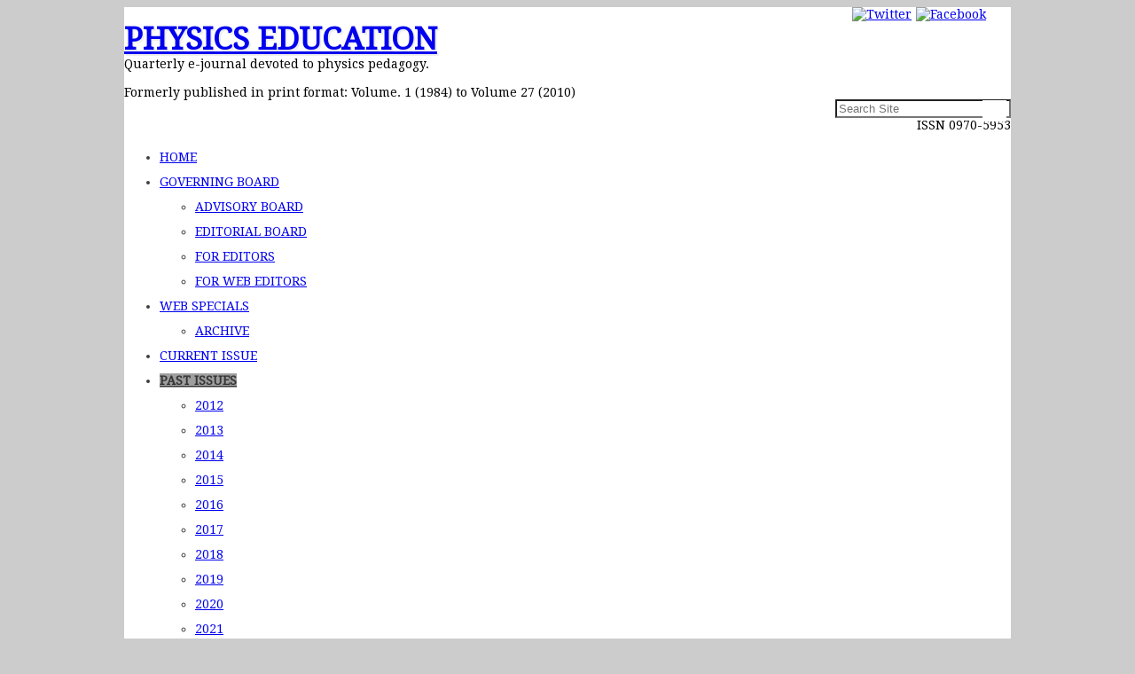

--- FILE ---
content_type: text/html; charset=UTF-8
request_url: http://www.physedu.in/publication/webspecials/PE-WS18-01-090
body_size: 31003
content:
<!DOCTYPE html>
<html lang="en">
<head>
<title> Physics Education - Web Special - Contemporary undergrad physics Laboratory: Hands-on versus Automation</title>

<meta name="description" content="IAPT" />
<meta name="keywords" content="IAPT" />
<!--</title>-->
<meta charset="UTF-8">
<meta name="viewport" content="width=device-width, initial-scale=1.0">
<link rel="shortcut icon" href="http://www.physedu.in/favicon.ico" />

<!-- Bootstrap core CSS -->
<link href="http://www.physedu.in/css/bootstrap.css" rel='stylesheet' type='text/css'>
<!-- Custom styles for this template -->
<link href="http://www.physedu.in/js/colorbox/colorbox.css"  rel='stylesheet' type='text/css'>
<!--link href="http://www.physedu.in/css/templatemo_style-black.css"  rel='stylesheet' type='text/css'-->
<link href="http://www.physedu.in/css/templatiapt_style.css"  rel='stylesheet' type='text/css'>
<link rel="stylesheet" type="text/css" href="http://www.physedu.in/ci/application/views/templates/template2/css/print.css" media="print" />
<link rel="stylesheet" type="text/css" href="http://www.physedu.in/ci/application/views/templates/template2/css/style.css" media="" />

<!-- For Theam -->
<link rel="stylesheet" href="http://www.physedu.in/ci/application/views/templates/template2/bjqs.css">
		<script src="http://www.physedu.in/ci/application/views/templates/template2/js/jquery-1.7.1.min.js"></script>
		<script src="http://www.physedu.in/ci/application/views/templates/template2/js/bjqs-1.3.min.js"></script>
		
		<link href="http://www.physedu.in/ci/application/views/templates/template2/themes/css/color/white.css" rel="stylesheet" id="colorsheet" type="text/css" />
		<link href="http://www.physedu.in/ci/application/views/templates/template2/css/prettyPhoto.css" rel="stylesheet" media="screen" type="text/css" />
		
		<link href="http://www.physedu.in/ci/application/views/templates/template2/themes/css/topfontcolor/white.css" rel="stylesheet" id="topfontcolorsheet" type="text/css" />
		<link href="http://www.physedu.in/ci/application/views/templates/template2/themes/css/blockfontcolor/blackBlock.css" rel="stylesheet" id="blockfontcolorsheet" type="text/css" />
		<link href="http://www.physedu.in/ci/application/views/templates/template2/themes/css/footerfontcolor/white.css" rel="stylesheet" id="footerfontcolorsheet" type="text/css" />
		<link href="http://www.physedu.in/ci/application/views/templates/template2/themes/css/background/winter2.css" rel="stylesheet" id="patternsheet" type="text/css" />
			
		<script type="text/javascript" src="http://www.physedu.in/ci/application/views/templates/template2/themes/js/affix.js"></script>
<!-- For Theam -->

<!--- get font from google apis page-->
<link rel="stylesheet" type="text/css" href="//fonts.googleapis.com/css?family=Droid+Serif" />

<script type="text/javascript" src="http://ajax.googleapis.com/ajax/libs/jquery/1.9.1/jquery.min.js"></script>
<!--script type="text/javascript" src="http://www.physedu.in/js/jquery-1.11.0.min.js"></script-->
<script type="text/javascript" src="http://www.physedu.in/js/jquery.validate.js"></script>
<script src="http://code.jquery.com/jquery-migrate-1.0.0.js"></script>
<script type="text/javascript" src="http://www.physedu.in/js/general.js"></script>
<link href="http://www.physedu.in/css/colorbox.css"  rel='stylesheet' type='text/css'>
<script src="http://www.physedu.in/js/jquery.colorbox-min.js"  type="text/javascript"></script>
<script src="http://www.physedu.in/ci/application/views/templates/template2/js/script.js"></script>
<link href="http://www.physedu.in/ci/application/views/templates/template2/css/menu_style.css" rel="stylesheet" type="text/css" />

<script type="text/javascript">
	function validate_search_form()
	{
		var search_key = document.getElementById("searchkeyword").value;
		if(search_key == 'Search' || search_key == '' || search_key == 'Enter Search Criteria' || search_key == ' ')
		{
			document.getElementById("searchkeyword").value = 'Enter Search Criteria';
			document.getElementById("search_pages").focus();
			return false;
		}
		else
		{
			return true;
		}
	}

	jQuery(document).ready(function(){
	 	jQuery(".search_pages").click(function() {
		var search_key = document.getElementById("searchkeyword").value;
		if(search_key == 'Search' || search_key == '' || search_key == 'Enter Search Criteria' || search_key == ' ')
		{
		document.getElementById("searchkeyword").value = 'Enter Search Criteria';
		document.getElementById("search_pages").focus();
		return false;
		}
		else
		{
		var url = "http://www.physedu.in/search";
		var submitForm = getNewSubmitForm();
		createNewFormElement(submitForm, "searchkeyword", search_key);
		submitForm.action= url;
		submitForm.submit();
		}
		});

	jQuery('.print_click').click(function(event){
		event.preventDefault();
		event.stopImmediatePropagation();
		window.print();
		return false;
	});

	if ( jQuery('.iframe_forward').length > 0 )
	{
		jQuery('.iframe_forward').fancybox({
		'frameWidth': 440
		, 'frameHeight': 300
		, 'overlayOpacity': 0.3
		, 'padding': 14
		, 'hideOnContentClick': false
		, 'centerOnScroll': false
		});
	}
	


	});
	
	function record_page_hit( page )
	{
		if ( page.length > 0 )
		{
			$('#iframe_analytics').attr('src', base_url +'home/analytics/'+ page);
		}
	}
	
$(document).ready( function(){
	$( ".navbar-toggle" ).click(function() {
		$( this ).toggleClass( 'active' );

		if ( $( this ).hasClass( 'active' ) ) {
		$( '#templatemo-nav-bar' ).show();
		} else {
		$( '#templatemo-nav-bar' ).hide();
		} 
	});

    /*$(document).click( function(){
        $('.dropdown').hide();
    });*/
});	
</script>



</head>
	
	

<body>

<div class="main-div">	
<div class="header_top">
	<div class="templatemo-top-bar" id="templatemo-top">
		<div class="container">
			<div class="subheader">				
						<div class="shopping-cart" style="float:right;margin-right: 17px;">
							<div style="float:left; margin-right: 6px;">    <table cellspacing="0" cellpadding="0" border="0">
    <tbody>
    <tr>
            <td align="right" valign="bottom" style="padding-right:5px;">
          <a href="http://www.twitter.com/physeduindia" target="_blank"><img src="http://www.physedu.in/uploads/communitysitelogo/414e0_twitter_circle_color.png" title="Twitter" alt="Twitter" border="0" /></a>
        </td>
                <td align="right" valign="bottom" style="padding-right:5px;">
          <a href="https://www.facebook.com/Physics-Education-India-1439930229362010/" target="_blank"><img src="http://www.physedu.in/uploads/communitysitelogo/9e3fa_facebook_circle_color.png" title="Facebook" alt="Facebook" border="0" /></a>
        </td>
            </tr>
    </tbody>
    </table>
    </div>	<div style="clear:both"></div>
						</div>				
			</div>
		</div>
		
	</div>

	<div class="templatemo-top-menu">
		<div class="container">
			<!-- Static navbar -->
			<div class="navbar navbar-default" role="navigation">
				<div class="container">
				<div id="phone" class="pull-left">
					<a href="http://www.physedu.in/" class="navbar-brand">
						<img src="http://www.physedu.in/ci/application/views/templates/template2/images/logo.png" alt="" border="0"/>
					</a>
				</div>
				<div class="header-text stMain">
                    <div class="page-title "><a href="http://www.physedu.in/">PHYSICS EDUCATION</a></div>
                    <div class="tag-line stMain">Quarterly e-journal devoted to physics pedagogy.</div></br>
                    <div class="tagline-bottom stMain">Formerly published in print format: Volume. 1 (1984) to Volume 27 (2010)</div>
						
					<div   class="search_front search_style">
						<form id="search_form" method="post" action="http://www.physedu.in/search" name="search_form" class="margin" align="right">
								<input type="text" style="width: 190px;" id="searchkeyword" class="search-input" name="searchkeyword"  maxlength="50" placeholder="Search Site" value="" required>
								<button value="Search" class="seabrch-input" onclick="validate();"
								style='
								background-color: #ffffff;
								background-image: url(http://www.physedu.in/ci/application/views/templates/template2/images/search-btn.png);
								height: 24px;
								width: 27px;
								cursor: pointer;
								border: medium none;
								display: inline-block;
								margin-left: -32px;
								position: absolute;
								margin-top: 1px;
								background-color:none;
								'>
								</br>
						</form>
						<div class="tfclear"></div>
					</div>
				</div>
				<div align="right" class="issan-no stMain">ISSN 0970-5953</div>		
				<div>
					<div id="header-menu">
						<nav>
							<div id='cssmenu'>
							
						<ul class="nav" style="" >
															<li>
																					<a style="text-transform: uppercase;" href="http://www.physedu.in/" >Home</a>
																															</li>
																				<li>
																							<a style="text-transform: uppercase;"  href="http://www.physedu.in/header/governing-board">
													Governing Board													</a>
																									<ul>
			
				<li>
				<a style="text-transform: uppercase;" href="http://www.physedu.in/governing-board/advisory-board" >Advisory Board</a>
								</li>
				
				<li>
				<a style="text-transform: uppercase;" href="http://www.physedu.in/governing-board/editorial-board" >Editorial Board</a>
								</li>
				
				<li>
				<a style="text-transform: uppercase;" href="http://www.physedu.in/editor" >For Editors</a>
								</li>
				
				<li>
				<a style="text-transform: uppercase;" href="http://www.physedu.in/webspecial-editor" >For Web Editors</a>
								</li>
						</ul>	 
												</li>
																				<li>
																							<a style="text-transform: uppercase;"  href="http://www.physedu.in/header/web-specials">
													Web Specials													</a>
																									<ul>
			
				<li>
				<a style="text-transform: uppercase;" href="http://www.physedu.in/webspecials-archive/" >Archive</a>
								</li>
						</ul>	 
												</li>
																				<li>
																					<a style="text-transform: uppercase;" href="http://www.physedu.in/current-issue" >Current Issue</a>
																															</li>
																				<li>
																					<a style="color: #363434; background: #9e9e9e !important; font-weight:bold; text-transform: uppercase;" href="http://www.physedu.in/publication/get-archive" >Past Issues</a>
																					<ul>								<li>
					<a href="http://www.physedu.in/view-archive/2012" >2012</a>
					</li>
										<li>
					<a href="http://www.physedu.in/view-archive/2013" >2013</a>
					</li>
										<li>
					<a href="http://www.physedu.in/view-archive/2014" >2014</a>
					</li>
										<li>
					<a href="http://www.physedu.in/view-archive/2015" >2015</a>
					</li>
										<li>
					<a href="http://www.physedu.in/view-archive/2016" >2016</a>
					</li>
										<li>
					<a href="http://www.physedu.in/view-archive/2017" >2017</a>
					</li>
										<li>
					<a href="http://www.physedu.in/view-archive/2018" >2018</a>
					</li>
										<li>
					<a href="http://www.physedu.in/view-archive/2019" >2019</a>
					</li>
										<li>
					<a href="http://www.physedu.in/view-archive/2020" >2020</a>
					</li>
										<li>
					<a href="http://www.physedu.in/view-archive/2021" >2021</a>
					</li>
										<li>
					<a href="http://www.physedu.in/view-archive/2022" >2022</a>
					</li>
										<li>
					<a href="http://www.physedu.in/view-archive/2023" >2023</a>
					</li>
										<li>
					<a href="http://www.physedu.in/view-archive/2024" >2024</a>
					</li>
										<li>
					<a href="http://www.physedu.in/view-archive/2025" >2025</a>
					</li>
										<li>
					<a href="http://www.physedu.in/view-archive/2026" >2026</a>
					</li>
					</ul>										</li>
																				<li>
																							<a style="text-transform: uppercase;"  href="#">
													For Authors													</a>
																									<ul>
			
				<li>
				<a style="text-transform: uppercase;" href="http://www.physedu.in/for-authors/editorial-policy" >Editorial Policy</a>
								</li>
				
				<li>
				<a style="text-transform: uppercase;" href="http://www.physedu.in/for-authors/editorial-process" >Editorial Process</a>
								</li>
				
				<li>
				<a style="text-transform: uppercase;" href="http://www.physedu.in/for-authors/copyright-policy" >Copyright Policy</a>
								</li>
				
				<li>
				<a style="text-transform: uppercase;" href="http://www.physedu.in/for-authors/manuscript-preparation" >Manuscript Preparation</a>
								</li>
				
				<li>
				<a style="text-transform: uppercase;" href="http://www.physedu.in/paper-submit/" >Manuscript Submission</a>
								</li>
						</ul>	 
												</li>
																				<li>
																					<a style="text-transform: uppercase;" href="http://www.physedu.in/header/contact" >Contact</a>
																															</li>
														</ul>
																	
	
							</div>
						</nav>
					</div>
				</div>
				</div>
			</div>
		</div> 
	</div>
</div>
	
	<div id="templatemo-contact">
		<div class="container affix">
			<div class="row stMain">
			<!-- CART -->	<!-- END CART -->
								<div class="col-md-12" style="padding: 0 10px;">
					<link rel="stylesheet" href="http://www.physedu.in/css/validation.css" type="text/css" media="screen" /> 
<style>
label {
  float: none;
  clear: both;
}

</style>
<div class="article-arrows" data-article-arrows="">
	<span class="pre_btn_link"><a href="http://www.physedu.in/publication/webspecials/PE-WS17-12-089"><img src="http://www.physedu.in/css/images/left.png" width="30" alt="<<" title="Previous"></a></span>
	<span class="next_btn_link"><a href="http://www.physedu.in/publication/webspecials/PE-WS18-03-092"><img src="http://www.physedu.in/css/images/right.png" width="30" alt=">>" title="Next"></a></span>
</div>
<!--<a style="color: #2b3796 !important;" href="http://www.physedu.in/header/web-specials">Go Back to Web Special</a>-->
<div id="accordion" style="padding:20px;margin-top:45px">
	<div style=" display: flex;">   
		<div  style=" width: 85%;" class="heading-main affix stMain"><a style="color: #2b3796 !important;" href="http://www.physedu.in/header/web-specials">Web Specials</a> >> Comment </div>
		<div style="flex: 1;"><!--Date : 17-01-2018 -->
		17 Jan, 2018</div>
	</div>

	<div width="100%">
		<div class="content_web_box" >
			<!--<div class="web_con_row">
				<div class="right_web_box"><label for="username" class="label">Web Special No: </label></div>
				<div class="right_web_box"> PE-WS18-01-090</div>
			</div>

			<div class="web_con_row">
				<div class="right_web_box">   <label for="username" class="label ">Title: </label></div>
				<div class="right_web_box"><div  style=" height:auto">Contemporary undergrad physics Laboratory: Hands-on versus Automation</div></div>
			</div>-->

			<div class="web_con_row">
				<!--<div class="right_web_box">   <label for="username" class="label ">Format: </label></div>-->
				<div class="right_web_box"><div  style=" height:auto"><p>
	&nbsp;</p>
<style type="text/css">
h1 { font-family: "Times New Roman", Times, serif; font-weight: normal; color: black; } h5 { font-size: 11pt; font-family: Verdana, "Times New Roman", Times, serif; font-weight: normal; color: rgb(68,68,68); } figcaption{ font-size: 9pt; color: rgb(68,68,68); } p.hltop { font-size: 14pt; font-family: serif; font-style: italic; color : blue !important; margin: 3px; } p.hlside { font-size: 14pt; font-family: serif; font-style: italic; color : rgb(115,116,119) !important; } p.mtxt { font-size: 12pt; font-family: verdana, serif; color : black; text-indent : 10%; line-height : 175%; } p.mtxt1 { font-size: 12pt; font-family: verdana, serif; color : black; line-height : 175%; } p.quotes { font-size: 11pt; font-family: monospace, verdana, serif; color : black; text-indent : 10%; line-height : 175%; } p.abtauth { font-size: 11pt; font-family: Courier New; color : rgb(115,116,119); line-height : 150%; } .first_div { 	display: block; 	float: left; 	width: 24%; } 	 .second_div { 	display: block; 	float: left; 	padding: 0 5px 0 16px; 	width: 72%; } @media only screen and (max-width: 767px) { 	.first_div 	{ 		width: 100%; 		clear: both; 		padding:5px; 	} 	.second_div 	{ 		width: 100%; 		clear: both; 		padding:5px; 	} 	 	.content_image 	{ 		width:100%; 	} }</style>
<!-- TITLE GOES IN HERE --><div style="display:inline-block;width:100%">
	<div style="display:inline-block;width:100%;margin-bottom:15px;">
		<span style="font-size:35px;">Contemporary Undergrad Physics Laboratory: Hands-on versus Automation </span></div>
<!-- AUTHOR NAME GOES IN HERE -->	<div style="display:inline-block;width:100%;margin-bottom:15px;">
		<span>C. V. DHARMADHIKARI</span></div>
</div>
<div style="display:inline-block;width:100%">
	<div style="vertical-align: top; border-top:1px solid; border-bottom:1px solid; color:#000;padding:5px 0px;display:inline-block;">
		<p class="hltop">
			Many experiments, once considered outside the realm of undergraduate laboratories, are now possible thanks to new tabletop instruments. Prof. Dharmadhikari comments on the advanced UG laboratory courses, which present a feeble challenge to the students in the modern era of automation.</p>
	</div>
	<div style="display:inline-block;width:100%;text-align:center;">
<!-- IMAGE, IF ANY,  GOES IN HERE --><!-- IF NOT, THESE LINES MUST BE COMMENTED -->		<figure> <img alt="Image name" class="content_image" src="http://www.physedu.in/newsite/userfiles/images/fieldemission.jpg" /> <figcaption> The field electron emission experiment built from scratch by Prof. Dharmadhikari (Pic credits: UG lab, IISER, Pune) </figcaption> </figure></div>
<!-- SIDE-BAR HIGHLIGHT TEXT HERE -->	<div style="display:block;width:100%">
		<div class="first_div">
			<p class="hlside">
				In the era of robotics, artificial intelligence (AI), internet and Internet of Things (IoT), what is needed is a paradigm shift in teaching physics laboratory courses. The contemporary laboratory teaching should involve instrument building, experimental work with technically clever but simple solutions, data analysis in non-trivial frame works.</p>
		</div>
		<div class="second_div">
			<div style="display:inline;width:100%">
<!-- MAIN TEXT HERE -->				<p class="mtxt">
					"Why should I come to the laboratory when I can simulate," asked an undergraduate student of physics lab course. Sure, the computer-based modeling and simulations have done wonders to the modern science but "can you learn swimming without jumping into the water ?", I asked the student. "Experimental Physics" is not science, said another student. "What is it then ?" I asked, certainly it is not magic.</p>
				<p class="mtxt">
					In another physics laboratory, comprising some path-breaking experiments of the 20th century such as blackbody radiation, Zeeman Effect, electron diffraction, Compton scattering, etc., a student was wondering why are we doing these hundred year old experiments. "All these experiments have been honored with Nobel Prize and have revolutionized many areas of science and technology," was my reply.</p>
				<p class="mtxt">
					There are also some other experiments in the advanced physics laboratory which are relatively recent discoveries in the last two or three decades. For instance, scanning tunneling microscopy, high-temperature superconductivity were awarded Nobel prizes as well. It is remarkable that in the present day undergraduate laboratory, one is able to perform these experiments which are at the frontiers of modern science. This has become possible because of the recent progress in electronics, optics and computers.</p>
				<p class="mtxt">
					Also, several multinational companies are now taking up the cause of physics education in their stride. Just a few decades ago, X-rays and gamma-ray spectroscopy, field emission microscopy, thermo-luminescence etc. were considered outside the realm of undergraduate laboratories because they required ultrahigh vacuum, high voltage supplies, special radiation sources, and detectors.</p>
				<p class="mtxt">
					The agonies and ecstasies of my first encounter with X-ray diffraction and spectroscopy experiments are still vivid in the memory. It used to take several hours of running the experiment in the background of a noisy water chiller, recording the spectra and analyzing the data on a densitometer. The purist will say "that&#39;s the way do it". It is quite in contrast with the compact, state-of-the-art table-top X-ray instrument requiring no external cooling and manually discharging of HV supplies.</p>
				<p class="mtxt">
					Data from the experiment is now acquired and analyzed using readily downloadable software, all this can be done while sitting in the same room. "But sir, this is only a black-box" was the reaction of a student who performed it in record time. Similar comments were received for many of the experiments mentioned earlier. In the era of robotics, artificial intelligence (AI), internet and Internet of Things (IoT), what is needed is a paradigm shift in teaching physics laboratory courses. The contemporary laboratory teaching should involve instrument building, experimental work with technically clever but simple solutions (maybe using webcam and mobiles as accessories), data analysis in non-trivial frameworks, theories of scaling and modeling.</p>
				<p class="mtxt">
					The extent of &#39;hands-on&#39; vis-a-vis &#39;automation&#39; should depend on the nature of the experiment. It is important for scientists now-a-days to be versatile and multidisciplinary. All this has to be done within the time allotted to the laboratory teaching. How to achieve this is not an easy task and would require several brainstorming sessions by the stakeholders i.e. the teachers.</p>
				<p class="mtxt">
					I suggest that at least a few students from the batch should be encouraged to develop the experiments from scratch as six-monthly or a yearly project involving design, development and bench testing of the individual components, circuits, and units and system integration of the same. Initially, it could just be a proof of the concept module. In the second phase, the set-up should undergo modification and up-gradation entirely through the ingenuity and efforts of the students (same batch or maybe new batch). The project should end with the development of data processing and analysis techniques in-house or implementation using readily available and freely downloadable software tools.</p>
				<p class="mtxt">
					This exercise may appear as a tall order for UG students, but it is possible if you hand-pick the students with different specializations or even different disciplines for that matter viz, engineering, computer science, etc. to support the physics students. At the end of the project, the students would have undergone a learning, exciting and rewarding experience besides contributing to the enrichment of laboratory. This, in turn, will benefit successive generations of students.</p>
				<p class="mtxt">
					The concept of building an apparatus through a project is not entirely new; many advanced institutes practice it. But these are mostly confined to research activities in a particular group. It is quite likely that some of these efforts find a place in UG laboratory due to the enthusiasm of an individual but is no substitute for the large-scale approach discussed here.</p>
			</div>
		</div>
	</div>
<!-- END OF MAIN TEXT -->	<div style="display:inline-block;width:100%;">
		<hr />
		<p class="abtauth">
			<u><a href="http://www.iiserpune.ac.in/people/faculty-details/117" style="color:#00f !important;">C.V.Dharmadhikari</a></u> is a visiting professor of physics at <i>IISER, Pune</i>. He had spent nearly three decades as a faculty at the Savitribhai Phule Pune University, Pune. His primary research focus is in the area of microscopy, and he has made immense contributions to experimental scanning tunnelling microscopy. He is enthusiastically involved in teaching laboratory courses at the undergraduate level.</p>
<!-- END OF ABOUT THE AUTHOR -->	</div>
</div>
</div></div>
			</div>

			<!--<div class="web_con_row">
				<div class="right_web_box">   <label for="username" class="label ">Short Note: </label></div>
				<div class="right_web_box"><div  style=" height:auto">How to make the advanced undergraduate physics labs more challenging and exciting ? Dharmadhikari suggests changes.</div></div>
			</div>

			<div class="web_con_row">
				<div class="right_web_box">   <label for="username" class="label ">Highlights: </label></div>
				<div class="right_web_box"><div  style=" height:auto">C. V. Dharmadhikari suggests how to transform the practice of experiments in physics undergrad labs. </div></div>
			</div>

			<div class="web_con_row">
				<div class="right_web_box">   <label for="username" class="label">Author Name: </label></div>
				<div class="right_web_box"> C. V. Dharmadhikari</div>
			</div>

			<div class="web_con_row">
				<div class="right_web_box"><label for="username" class="label">Author Email: </label></div>
				<div class="right_web_box">mssanthanam@hotmail.com</div>
			</div>

			<div class="web_con_row">
				 
				<input type="hidden" name="act_papers" value="6c8f3_ws_cvd.pdf" />
				<div class="right_web_box">    <label for="username" class="label">Uploaded Web Special by Author: </label></div>
				<div class="right_web_box">
					<a  target="_blank" href="http://www.physedu.in/uploads/webspecials/6c8f3_ws_cvd.pdf" >Submitted Web Special</a>&nbsp;&nbsp;			
				</div>
			</div>	

			<div class="web_con_row">
				 
				<input type="hidden" name="upload_webspecial" value="40e37_CVD.pdf" />
				<div class="right_web_box">    <label for="username" class="label">Uploaded Web Special by Editor: </label></div>
				<div class="right_web_box"> 
					<a  target="_blank" href="http://www.physedu.in/uploads/webspecials/40e37_CVD.pdf" >Submitted Web Special</a>&nbsp;&nbsp;			
				</div>
			</div>		
			<div class="web_con_row">
				<div class="right_web_box"> <label for="front_image" class="label">Front Image:</div>
				<div class="right_web_box"> 					
					<div style="margin-top:20px">
						<div id='act_img_id'><img src="/uploads/webspecial_images/thumb/e8033_fieldemission_cut2.png" />
						</div>
					</div>					
				</div>
			</div>		

			<div class="web_con_row">
				<div class="right_web_box"><label for="username" class="label">Category:</label></div>
				<div class="right_web_box">Comment</div>
			</div>		

			<div class="web_con_row">
				<div class="right_web_box"><label for="username" class="label">Status:</label></div>
				<div class="right_web_box">Published</div>
			</div>-->
			
			<!-- AddToAny BEGIN -->
	<div class="a2a_kit a2a_kit_size_32 a2a_default_style">
	<a class="a2a_dd" href="https://www.addtoany.com/share"></a>
	<a class="a2a_button_facebook"></a>
	<a class="a2a_button_twitter"></a>
	<a class="a2a_button_google_plus"></a>
	<a class="a2a_button_email"></a>
	<a class="a2a_button_pinterest"></a>
	<a class="a2a_button_linkedin"></a>
	<a class="a2a_button_google_gmail"></a>
	<a class="a2a_button_blogger_post"></a>
	<a class="a2a_button_flipboard"></a>
	<a class="a2a_button_evernote"></a>
	<a class="a2a_button_print"></a>
	<a class="a2a_button_printfriendly"></a>
	<a class="a2a_button_skype"></a>
	</div>
	<script async src="https://static.addtoany.com/menu/page.js"></script>
	<!-- AddToAny END -->
			
		</div>
	</div>
</div>



					<div style="clear:both;"></div>
				</div>
				
			</div>
		</div>
	</div>
	
	<!--footer-->
 
	<div class="templatemo-footer" >
		<div class="row">
				
					<div class="footer_container">
						
<div style="color:#FFFFFF;">
	<div class='footer_main_div' style="" >
	<div class="aboutweb nav">
	<b>
	<a href="http://www.physedu.in/">Home</a></b></div><div id='submenu'><div class="aboutweb nav"><ul id="footersubmenu"></ul></div></div></div>	<div class='footer_main_div' style="" >
	<div class="aboutweb nav">
	<b>
	<a href="http://www.physedu.in/publication/get-archive" >Past Issues</a></b></div><div id='submenu'><div class="aboutweb nav"><ul id="footersubmenu"></ul></div></div></div>	<div class='footer_main_div' style="" >
	<div class="aboutweb nav">
	<b>
	<a href="#" >For Authors</a></b></div><div id='submenu'><div class="aboutweb nav"><ul id="footersubmenu"><li><a href="http://www.physedu.in/for-authors/editorial-policy" >Editorial Policy</a></li><li><a href="http://www.physedu.in/for-authors/editorial-process" >Editorial Process</a></li><li><a href="http://www.physedu.in/for-authors/copyright-policy" >Copyright Policy</a></li><li><a href="http://www.physedu.in/for-authors/manuscript-preparation" >Manuscript Preparation</a></li><li><a href="http://www.physedu.in/paper-submit/" >Manuscript Submission</a></li></ul></div></div></div>	<div class='footer_main_div' style="" >
	<div class="aboutweb nav">
	<b>
	<a href="http://www.physedu.in/header/governing-board" >Governing Board</a></b></div><div id='submenu'><div class="aboutweb nav"><ul id="footersubmenu"><li><a href="http://www.physedu.in/governing-board/advisory-board" >Advisory Board</a></li><li><a href="http://www.physedu.in/governing-board/editorial-board" >Editorial Board</a></li><li><a href="http://www.physedu.in/editor" >For Editors</a></li><li><a href="http://www.physedu.in/webspecial-editor" >For Web Editors</a></li></ul></div></div></div><div class='footer_main_div' style="" >
	<div style="float:left; margin-right: 6px;">    <table cellspacing="0" cellpadding="0" border="0">
    <tbody>
    <tr>
            <td align="right" valign="bottom" style="padding-right:5px;">
          <a href="http://www.twitter.com/physeduindia" target="_blank"><img src="http://www.physedu.in/uploads/communitysitelogo/414e0_twitter_circle_color.png" title="Twitter" alt="Twitter" border="0" /></a>
        </td>
                <td align="right" valign="bottom" style="padding-right:5px;">
          <a href="https://www.facebook.com/Physics-Education-India-1439930229362010/" target="_blank"><img src="http://www.physedu.in/uploads/communitysitelogo/9e3fa_facebook_circle_color.png" title="Facebook" alt="Facebook" border="0" /></a>
        </td>
            </tr>
    </tbody>
    </table>
    </div>
</div>
</div>						
					</div>
					<div style="clear:both;"></div>
					<div class="footer_bottom_content">
						Copyright &copy; Physics Education (India), All rights reserved. &nbsp;&nbsp;&nbsp;&nbsp;&nbsp;&nbsp;&nbsp;
					</div>
					<div class="designed_by">
					Designed by <a href="http://www.livetek.co.in/" target="_blank">Livetek Software Consulting Services</a>
					</div>
			</div>	
	</div>
 <div>
</body>
</html>

--- FILE ---
content_type: text/html; charset=UTF-8
request_url: http://www.physedu.in/js/colorbox/colorbox.css
body_size: 16683
content:
<!DOCTYPE html>
<html lang="en">
<head>
<title> Physics Education - IAPT</title>

<meta name="description" content="IAPT" />
<meta name="keywords" content="IAPT" />
<!--</title>-->
<meta charset="UTF-8">
<meta name="viewport" content="width=device-width, initial-scale=1.0">
<link rel="shortcut icon" href="http://www.physedu.in/favicon.ico" />

<!-- Bootstrap core CSS -->
<link href="http://www.physedu.in/css/bootstrap.css" rel='stylesheet' type='text/css'>
<!-- Custom styles for this template -->
<link href="http://www.physedu.in/js/colorbox/colorbox.css"  rel='stylesheet' type='text/css'>
<!--link href="http://www.physedu.in/css/templatemo_style-black.css"  rel='stylesheet' type='text/css'-->
<link href="http://www.physedu.in/css/templatiapt_style.css"  rel='stylesheet' type='text/css'>
<link rel="stylesheet" type="text/css" href="http://www.physedu.in/ci/application/views/templates/template2/css/print.css" media="print" />
<link rel="stylesheet" type="text/css" href="http://www.physedu.in/ci/application/views/templates/template2/css/style.css" media="" />

<!-- For Theam -->
<link rel="stylesheet" href="http://www.physedu.in/ci/application/views/templates/template2/bjqs.css">
		<script src="http://www.physedu.in/ci/application/views/templates/template2/js/jquery-1.7.1.min.js"></script>
		<script src="http://www.physedu.in/ci/application/views/templates/template2/js/bjqs-1.3.min.js"></script>
		
		<link href="http://www.physedu.in/ci/application/views/templates/template2/themes/css/color/white.css" rel="stylesheet" id="colorsheet" type="text/css" />
		<link href="http://www.physedu.in/ci/application/views/templates/template2/css/prettyPhoto.css" rel="stylesheet" media="screen" type="text/css" />
		
		<link href="http://www.physedu.in/ci/application/views/templates/template2/themes/css/topfontcolor/white.css" rel="stylesheet" id="topfontcolorsheet" type="text/css" />
		<link href="http://www.physedu.in/ci/application/views/templates/template2/themes/css/blockfontcolor/blackBlock.css" rel="stylesheet" id="blockfontcolorsheet" type="text/css" />
		<link href="http://www.physedu.in/ci/application/views/templates/template2/themes/css/footerfontcolor/white.css" rel="stylesheet" id="footerfontcolorsheet" type="text/css" />
		<link href="http://www.physedu.in/ci/application/views/templates/template2/themes/css/background/winter2.css" rel="stylesheet" id="patternsheet" type="text/css" />
			
		<script type="text/javascript" src="http://www.physedu.in/ci/application/views/templates/template2/themes/js/affix.js"></script>
<!-- For Theam -->

<!--- get font from google apis page-->
<link rel="stylesheet" type="text/css" href="//fonts.googleapis.com/css?family=Droid+Serif" />

<script type="text/javascript" src="http://ajax.googleapis.com/ajax/libs/jquery/1.9.1/jquery.min.js"></script>
<!--script type="text/javascript" src="http://www.physedu.in/js/jquery-1.11.0.min.js"></script-->
<script type="text/javascript" src="http://www.physedu.in/js/jquery.validate.js"></script>
<script src="http://code.jquery.com/jquery-migrate-1.0.0.js"></script>
<script type="text/javascript" src="http://www.physedu.in/js/general.js"></script>
<link href="http://www.physedu.in/css/colorbox.css"  rel='stylesheet' type='text/css'>
<script src="http://www.physedu.in/js/jquery.colorbox-min.js"  type="text/javascript"></script>
<script src="http://www.physedu.in/ci/application/views/templates/template2/js/script.js"></script>
<link href="http://www.physedu.in/ci/application/views/templates/template2/css/menu_style.css" rel="stylesheet" type="text/css" />

<script type="text/javascript">
	function validate_search_form()
	{
		var search_key = document.getElementById("searchkeyword").value;
		if(search_key == 'Search' || search_key == '' || search_key == 'Enter Search Criteria' || search_key == ' ')
		{
			document.getElementById("searchkeyword").value = 'Enter Search Criteria';
			document.getElementById("search_pages").focus();
			return false;
		}
		else
		{
			return true;
		}
	}

	jQuery(document).ready(function(){
	 	jQuery(".search_pages").click(function() {
		var search_key = document.getElementById("searchkeyword").value;
		if(search_key == 'Search' || search_key == '' || search_key == 'Enter Search Criteria' || search_key == ' ')
		{
		document.getElementById("searchkeyword").value = 'Enter Search Criteria';
		document.getElementById("search_pages").focus();
		return false;
		}
		else
		{
		var url = "http://www.physedu.in/search";
		var submitForm = getNewSubmitForm();
		createNewFormElement(submitForm, "searchkeyword", search_key);
		submitForm.action= url;
		submitForm.submit();
		}
		});

	jQuery('.print_click').click(function(event){
		event.preventDefault();
		event.stopImmediatePropagation();
		window.print();
		return false;
	});

	if ( jQuery('.iframe_forward').length > 0 )
	{
		jQuery('.iframe_forward').fancybox({
		'frameWidth': 440
		, 'frameHeight': 300
		, 'overlayOpacity': 0.3
		, 'padding': 14
		, 'hideOnContentClick': false
		, 'centerOnScroll': false
		});
	}
	


	});
	
	function record_page_hit( page )
	{
		if ( page.length > 0 )
		{
			$('#iframe_analytics').attr('src', base_url +'home/analytics/'+ page);
		}
	}
	
$(document).ready( function(){
	$( ".navbar-toggle" ).click(function() {
		$( this ).toggleClass( 'active' );

		if ( $( this ).hasClass( 'active' ) ) {
		$( '#templatemo-nav-bar' ).show();
		} else {
		$( '#templatemo-nav-bar' ).hide();
		} 
	});

    /*$(document).click( function(){
        $('.dropdown').hide();
    });*/
});	
</script>



</head>
	
	

<body>

<div class="main-div">	
<div class="header_top">
	<div class="templatemo-top-bar" id="templatemo-top">
		<div class="container">
			<div class="subheader">				
						<div class="shopping-cart" style="float:right;margin-right: 17px;">
							<div style="float:left; margin-right: 6px;">    <table cellspacing="0" cellpadding="0" border="0">
    <tbody>
    <tr>
            <td align="right" valign="bottom" style="padding-right:5px;">
          <a href="http://www.twitter.com/physeduindia" target="_blank"><img src="http://www.physedu.in/uploads/communitysitelogo/414e0_twitter_circle_color.png" title="Twitter" alt="Twitter" border="0" /></a>
        </td>
                <td align="right" valign="bottom" style="padding-right:5px;">
          <a href="https://www.facebook.com/Physics-Education-India-1439930229362010/" target="_blank"><img src="http://www.physedu.in/uploads/communitysitelogo/9e3fa_facebook_circle_color.png" title="Facebook" alt="Facebook" border="0" /></a>
        </td>
            </tr>
    </tbody>
    </table>
    </div>	<div style="clear:both"></div>
						</div>				
			</div>
		</div>
		
	</div>

	<div class="templatemo-top-menu">
		<div class="container">
			<!-- Static navbar -->
			<div class="navbar navbar-default" role="navigation">
				<div class="container">
				<div id="phone" class="pull-left">
					<a href="http://www.physedu.in/" class="navbar-brand">
						<img src="http://www.physedu.in/ci/application/views/templates/template2/images/logo.png" alt="" border="0"/>
					</a>
				</div>
				<div class="header-text stMain">
                    <div class="page-title "><a href="http://www.physedu.in/">PHYSICS EDUCATION</a></div>
                    <div class="tag-line stMain">Quarterly e-journal devoted to physics pedagogy.</div></br>
                    <div class="tagline-bottom stMain">Formerly published in print format: Volume. 1 (1984) to Volume 27 (2010)</div>
						
					<div   class="search_front search_style">
						<form id="search_form" method="post" action="http://www.physedu.in/search" name="search_form" class="margin" align="right">
								<input type="text" style="width: 190px;" id="searchkeyword" class="search-input" name="searchkeyword"  maxlength="50" placeholder="Search Site" value="" required>
								<button value="Search" class="seabrch-input" onclick="validate();"
								style='
								background-color: #ffffff;
								background-image: url(http://www.physedu.in/ci/application/views/templates/template2/images/search-btn.png);
								height: 24px;
								width: 27px;
								cursor: pointer;
								border: medium none;
								display: inline-block;
								margin-left: -32px;
								position: absolute;
								margin-top: 1px;
								background-color:none;
								'>
								</br>
						</form>
						<div class="tfclear"></div>
					</div>
				</div>
				<div align="right" class="issan-no stMain">ISSN 0970-5953</div>		
				<div>
					<div id="header-menu">
						<nav>
							<div id='cssmenu'>
							
						<ul class="nav" style="" >
															<li>
																					<a style="text-transform: uppercase;" href="http://www.physedu.in/" >Home</a>
																															</li>
																				<li>
																							<a style="text-transform: uppercase;"  href="http://www.physedu.in/header/governing-board">
													Governing Board													</a>
																									<ul>
			
				<li>
				<a style="text-transform: uppercase;" href="http://www.physedu.in/governing-board/advisory-board" >Advisory Board</a>
								</li>
				
				<li>
				<a style="text-transform: uppercase;" href="http://www.physedu.in/governing-board/editorial-board" >Editorial Board</a>
								</li>
				
				<li>
				<a style="text-transform: uppercase;" href="http://www.physedu.in/editor" >For Editors</a>
								</li>
				
				<li>
				<a style="text-transform: uppercase;" href="http://www.physedu.in/webspecial-editor" >For Web Editors</a>
								</li>
						</ul>	 
												</li>
																				<li>
																							<a style="text-transform: uppercase;"  href="http://www.physedu.in/header/web-specials">
													Web Specials													</a>
																									<ul>
			
				<li>
				<a style="text-transform: uppercase;" href="http://www.physedu.in/webspecials-archive/" >Archive</a>
								</li>
						</ul>	 
												</li>
																				<li>
																					<a style="text-transform: uppercase;" href="http://www.physedu.in/current-issue" >Current Issue</a>
																															</li>
																				<li>
																					<a style="text-transform: uppercase;" href="http://www.physedu.in/publication/get-archive" >Past Issues</a>
																					<ul>								<li>
					<a href="http://www.physedu.in/view-archive/2012" >2012</a>
					</li>
										<li>
					<a href="http://www.physedu.in/view-archive/2013" >2013</a>
					</li>
										<li>
					<a href="http://www.physedu.in/view-archive/2014" >2014</a>
					</li>
										<li>
					<a href="http://www.physedu.in/view-archive/2015" >2015</a>
					</li>
										<li>
					<a href="http://www.physedu.in/view-archive/2016" >2016</a>
					</li>
										<li>
					<a href="http://www.physedu.in/view-archive/2017" >2017</a>
					</li>
										<li>
					<a href="http://www.physedu.in/view-archive/2018" >2018</a>
					</li>
										<li>
					<a href="http://www.physedu.in/view-archive/2019" >2019</a>
					</li>
										<li>
					<a href="http://www.physedu.in/view-archive/2020" >2020</a>
					</li>
										<li>
					<a href="http://www.physedu.in/view-archive/2021" >2021</a>
					</li>
										<li>
					<a href="http://www.physedu.in/view-archive/2022" >2022</a>
					</li>
										<li>
					<a href="http://www.physedu.in/view-archive/2023" >2023</a>
					</li>
										<li>
					<a href="http://www.physedu.in/view-archive/2024" >2024</a>
					</li>
										<li>
					<a href="http://www.physedu.in/view-archive/2025" >2025</a>
					</li>
										<li>
					<a href="http://www.physedu.in/view-archive/2026" >2026</a>
					</li>
					</ul>										</li>
																				<li>
																							<a style="text-transform: uppercase;"  href="#">
													For Authors													</a>
																									<ul>
			
				<li>
				<a style="text-transform: uppercase;" href="http://www.physedu.in/for-authors/editorial-policy" >Editorial Policy</a>
								</li>
				
				<li>
				<a style="text-transform: uppercase;" href="http://www.physedu.in/for-authors/editorial-process" >Editorial Process</a>
								</li>
				
				<li>
				<a style="text-transform: uppercase;" href="http://www.physedu.in/for-authors/copyright-policy" >Copyright Policy</a>
								</li>
				
				<li>
				<a style="text-transform: uppercase;" href="http://www.physedu.in/for-authors/manuscript-preparation" >Manuscript Preparation</a>
								</li>
				
				<li>
				<a style="text-transform: uppercase;" href="http://www.physedu.in/paper-submit/" >Manuscript Submission</a>
								</li>
						</ul>	 
												</li>
																				<li>
																					<a style="text-transform: uppercase;" href="http://www.physedu.in/header/contact" >Contact</a>
																															</li>
														</ul>
																	
	
							</div>
						</nav>
					</div>
				</div>
				</div>
			</div>
		</div> 
	</div>
</div>
	
	<div id="templatemo-contact">
		<div class="container affix">
			<div class="row stMain">
			<!-- CART -->	<!-- END CART -->
								<div class="col-md-12" style="padding: 0 10px;">
					<div style="clear:both;"></div>   
   <div class="heading stMain">IAPT</div>
	<div class="right-module-text-inner">
	   	</div>


					<div style="clear:both;"></div>
				</div>
				
			</div>
		</div>
	</div>
	
	<!--footer-->
 
	<div class="templatemo-footer" >
		<div class="row">
				
					<div class="footer_container">
						
<div style="color:#FFFFFF;">
	<div class='footer_main_div' style="" >
	<div class="aboutweb nav">
	<b>
	<a href="http://www.physedu.in/">Home</a></b></div><div id='submenu'><div class="aboutweb nav"><ul id="footersubmenu"></ul></div></div></div>	<div class='footer_main_div' style="" >
	<div class="aboutweb nav">
	<b>
	<a href="http://www.physedu.in/publication/get-archive" >Past Issues</a></b></div><div id='submenu'><div class="aboutweb nav"><ul id="footersubmenu"></ul></div></div></div>	<div class='footer_main_div' style="" >
	<div class="aboutweb nav">
	<b>
	<a href="#" >For Authors</a></b></div><div id='submenu'><div class="aboutweb nav"><ul id="footersubmenu"><li><a href="http://www.physedu.in/for-authors/editorial-policy" >Editorial Policy</a></li><li><a href="http://www.physedu.in/for-authors/editorial-process" >Editorial Process</a></li><li><a href="http://www.physedu.in/for-authors/copyright-policy" >Copyright Policy</a></li><li><a href="http://www.physedu.in/for-authors/manuscript-preparation" >Manuscript Preparation</a></li><li><a href="http://www.physedu.in/paper-submit/" >Manuscript Submission</a></li></ul></div></div></div>	<div class='footer_main_div' style="" >
	<div class="aboutweb nav">
	<b>
	<a href="http://www.physedu.in/header/governing-board" >Governing Board</a></b></div><div id='submenu'><div class="aboutweb nav"><ul id="footersubmenu"><li><a href="http://www.physedu.in/governing-board/advisory-board" >Advisory Board</a></li><li><a href="http://www.physedu.in/governing-board/editorial-board" >Editorial Board</a></li><li><a href="http://www.physedu.in/editor" >For Editors</a></li><li><a href="http://www.physedu.in/webspecial-editor" >For Web Editors</a></li></ul></div></div></div><div class='footer_main_div' style="" >
	<div style="float:left; margin-right: 6px;">    <table cellspacing="0" cellpadding="0" border="0">
    <tbody>
    <tr>
            <td align="right" valign="bottom" style="padding-right:5px;">
          <a href="http://www.twitter.com/physeduindia" target="_blank"><img src="http://www.physedu.in/uploads/communitysitelogo/414e0_twitter_circle_color.png" title="Twitter" alt="Twitter" border="0" /></a>
        </td>
                <td align="right" valign="bottom" style="padding-right:5px;">
          <a href="https://www.facebook.com/Physics-Education-India-1439930229362010/" target="_blank"><img src="http://www.physedu.in/uploads/communitysitelogo/9e3fa_facebook_circle_color.png" title="Facebook" alt="Facebook" border="0" /></a>
        </td>
            </tr>
    </tbody>
    </table>
    </div>
</div>
</div>						
					</div>
					<div style="clear:both;"></div>
					<div class="footer_bottom_content">
						Copyright &copy; Physics Education (India), All rights reserved. &nbsp;&nbsp;&nbsp;&nbsp;&nbsp;&nbsp;&nbsp;
					</div>
					<div class="designed_by">
					Designed by <a href="http://www.livetek.co.in/" target="_blank">Livetek Software Consulting Services</a>
					</div>
			</div>	
	</div>
 <div>
</body>
</html>

--- FILE ---
content_type: text/html; charset=UTF-8
request_url: http://www.physedu.in/css/colorbox.css
body_size: 16683
content:
<!DOCTYPE html>
<html lang="en">
<head>
<title> Physics Education - IAPT</title>

<meta name="description" content="IAPT" />
<meta name="keywords" content="IAPT" />
<!--</title>-->
<meta charset="UTF-8">
<meta name="viewport" content="width=device-width, initial-scale=1.0">
<link rel="shortcut icon" href="http://www.physedu.in/favicon.ico" />

<!-- Bootstrap core CSS -->
<link href="http://www.physedu.in/css/bootstrap.css" rel='stylesheet' type='text/css'>
<!-- Custom styles for this template -->
<link href="http://www.physedu.in/js/colorbox/colorbox.css"  rel='stylesheet' type='text/css'>
<!--link href="http://www.physedu.in/css/templatemo_style-black.css"  rel='stylesheet' type='text/css'-->
<link href="http://www.physedu.in/css/templatiapt_style.css"  rel='stylesheet' type='text/css'>
<link rel="stylesheet" type="text/css" href="http://www.physedu.in/ci/application/views/templates/template2/css/print.css" media="print" />
<link rel="stylesheet" type="text/css" href="http://www.physedu.in/ci/application/views/templates/template2/css/style.css" media="" />

<!-- For Theam -->
<link rel="stylesheet" href="http://www.physedu.in/ci/application/views/templates/template2/bjqs.css">
		<script src="http://www.physedu.in/ci/application/views/templates/template2/js/jquery-1.7.1.min.js"></script>
		<script src="http://www.physedu.in/ci/application/views/templates/template2/js/bjqs-1.3.min.js"></script>
		
		<link href="http://www.physedu.in/ci/application/views/templates/template2/themes/css/color/white.css" rel="stylesheet" id="colorsheet" type="text/css" />
		<link href="http://www.physedu.in/ci/application/views/templates/template2/css/prettyPhoto.css" rel="stylesheet" media="screen" type="text/css" />
		
		<link href="http://www.physedu.in/ci/application/views/templates/template2/themes/css/topfontcolor/white.css" rel="stylesheet" id="topfontcolorsheet" type="text/css" />
		<link href="http://www.physedu.in/ci/application/views/templates/template2/themes/css/blockfontcolor/blackBlock.css" rel="stylesheet" id="blockfontcolorsheet" type="text/css" />
		<link href="http://www.physedu.in/ci/application/views/templates/template2/themes/css/footerfontcolor/white.css" rel="stylesheet" id="footerfontcolorsheet" type="text/css" />
		<link href="http://www.physedu.in/ci/application/views/templates/template2/themes/css/background/winter2.css" rel="stylesheet" id="patternsheet" type="text/css" />
			
		<script type="text/javascript" src="http://www.physedu.in/ci/application/views/templates/template2/themes/js/affix.js"></script>
<!-- For Theam -->

<!--- get font from google apis page-->
<link rel="stylesheet" type="text/css" href="//fonts.googleapis.com/css?family=Droid+Serif" />

<script type="text/javascript" src="http://ajax.googleapis.com/ajax/libs/jquery/1.9.1/jquery.min.js"></script>
<!--script type="text/javascript" src="http://www.physedu.in/js/jquery-1.11.0.min.js"></script-->
<script type="text/javascript" src="http://www.physedu.in/js/jquery.validate.js"></script>
<script src="http://code.jquery.com/jquery-migrate-1.0.0.js"></script>
<script type="text/javascript" src="http://www.physedu.in/js/general.js"></script>
<link href="http://www.physedu.in/css/colorbox.css"  rel='stylesheet' type='text/css'>
<script src="http://www.physedu.in/js/jquery.colorbox-min.js"  type="text/javascript"></script>
<script src="http://www.physedu.in/ci/application/views/templates/template2/js/script.js"></script>
<link href="http://www.physedu.in/ci/application/views/templates/template2/css/menu_style.css" rel="stylesheet" type="text/css" />

<script type="text/javascript">
	function validate_search_form()
	{
		var search_key = document.getElementById("searchkeyword").value;
		if(search_key == 'Search' || search_key == '' || search_key == 'Enter Search Criteria' || search_key == ' ')
		{
			document.getElementById("searchkeyword").value = 'Enter Search Criteria';
			document.getElementById("search_pages").focus();
			return false;
		}
		else
		{
			return true;
		}
	}

	jQuery(document).ready(function(){
	 	jQuery(".search_pages").click(function() {
		var search_key = document.getElementById("searchkeyword").value;
		if(search_key == 'Search' || search_key == '' || search_key == 'Enter Search Criteria' || search_key == ' ')
		{
		document.getElementById("searchkeyword").value = 'Enter Search Criteria';
		document.getElementById("search_pages").focus();
		return false;
		}
		else
		{
		var url = "http://www.physedu.in/search";
		var submitForm = getNewSubmitForm();
		createNewFormElement(submitForm, "searchkeyword", search_key);
		submitForm.action= url;
		submitForm.submit();
		}
		});

	jQuery('.print_click').click(function(event){
		event.preventDefault();
		event.stopImmediatePropagation();
		window.print();
		return false;
	});

	if ( jQuery('.iframe_forward').length > 0 )
	{
		jQuery('.iframe_forward').fancybox({
		'frameWidth': 440
		, 'frameHeight': 300
		, 'overlayOpacity': 0.3
		, 'padding': 14
		, 'hideOnContentClick': false
		, 'centerOnScroll': false
		});
	}
	


	});
	
	function record_page_hit( page )
	{
		if ( page.length > 0 )
		{
			$('#iframe_analytics').attr('src', base_url +'home/analytics/'+ page);
		}
	}
	
$(document).ready( function(){
	$( ".navbar-toggle" ).click(function() {
		$( this ).toggleClass( 'active' );

		if ( $( this ).hasClass( 'active' ) ) {
		$( '#templatemo-nav-bar' ).show();
		} else {
		$( '#templatemo-nav-bar' ).hide();
		} 
	});

    /*$(document).click( function(){
        $('.dropdown').hide();
    });*/
});	
</script>



</head>
	
	

<body>

<div class="main-div">	
<div class="header_top">
	<div class="templatemo-top-bar" id="templatemo-top">
		<div class="container">
			<div class="subheader">				
						<div class="shopping-cart" style="float:right;margin-right: 17px;">
							<div style="float:left; margin-right: 6px;">    <table cellspacing="0" cellpadding="0" border="0">
    <tbody>
    <tr>
            <td align="right" valign="bottom" style="padding-right:5px;">
          <a href="http://www.twitter.com/physeduindia" target="_blank"><img src="http://www.physedu.in/uploads/communitysitelogo/414e0_twitter_circle_color.png" title="Twitter" alt="Twitter" border="0" /></a>
        </td>
                <td align="right" valign="bottom" style="padding-right:5px;">
          <a href="https://www.facebook.com/Physics-Education-India-1439930229362010/" target="_blank"><img src="http://www.physedu.in/uploads/communitysitelogo/9e3fa_facebook_circle_color.png" title="Facebook" alt="Facebook" border="0" /></a>
        </td>
            </tr>
    </tbody>
    </table>
    </div>	<div style="clear:both"></div>
						</div>				
			</div>
		</div>
		
	</div>

	<div class="templatemo-top-menu">
		<div class="container">
			<!-- Static navbar -->
			<div class="navbar navbar-default" role="navigation">
				<div class="container">
				<div id="phone" class="pull-left">
					<a href="http://www.physedu.in/" class="navbar-brand">
						<img src="http://www.physedu.in/ci/application/views/templates/template2/images/logo.png" alt="" border="0"/>
					</a>
				</div>
				<div class="header-text stMain">
                    <div class="page-title "><a href="http://www.physedu.in/">PHYSICS EDUCATION</a></div>
                    <div class="tag-line stMain">Quarterly e-journal devoted to physics pedagogy.</div></br>
                    <div class="tagline-bottom stMain">Formerly published in print format: Volume. 1 (1984) to Volume 27 (2010)</div>
						
					<div   class="search_front search_style">
						<form id="search_form" method="post" action="http://www.physedu.in/search" name="search_form" class="margin" align="right">
								<input type="text" style="width: 190px;" id="searchkeyword" class="search-input" name="searchkeyword"  maxlength="50" placeholder="Search Site" value="" required>
								<button value="Search" class="seabrch-input" onclick="validate();"
								style='
								background-color: #ffffff;
								background-image: url(http://www.physedu.in/ci/application/views/templates/template2/images/search-btn.png);
								height: 24px;
								width: 27px;
								cursor: pointer;
								border: medium none;
								display: inline-block;
								margin-left: -32px;
								position: absolute;
								margin-top: 1px;
								background-color:none;
								'>
								</br>
						</form>
						<div class="tfclear"></div>
					</div>
				</div>
				<div align="right" class="issan-no stMain">ISSN 0970-5953</div>		
				<div>
					<div id="header-menu">
						<nav>
							<div id='cssmenu'>
							
						<ul class="nav" style="" >
															<li>
																					<a style="text-transform: uppercase;" href="http://www.physedu.in/" >Home</a>
																															</li>
																				<li>
																							<a style="text-transform: uppercase;"  href="http://www.physedu.in/header/governing-board">
													Governing Board													</a>
																									<ul>
			
				<li>
				<a style="text-transform: uppercase;" href="http://www.physedu.in/governing-board/advisory-board" >Advisory Board</a>
								</li>
				
				<li>
				<a style="text-transform: uppercase;" href="http://www.physedu.in/governing-board/editorial-board" >Editorial Board</a>
								</li>
				
				<li>
				<a style="text-transform: uppercase;" href="http://www.physedu.in/editor" >For Editors</a>
								</li>
				
				<li>
				<a style="text-transform: uppercase;" href="http://www.physedu.in/webspecial-editor" >For Web Editors</a>
								</li>
						</ul>	 
												</li>
																				<li>
																							<a style="text-transform: uppercase;"  href="http://www.physedu.in/header/web-specials">
													Web Specials													</a>
																									<ul>
			
				<li>
				<a style="text-transform: uppercase;" href="http://www.physedu.in/webspecials-archive/" >Archive</a>
								</li>
						</ul>	 
												</li>
																				<li>
																					<a style="text-transform: uppercase;" href="http://www.physedu.in/current-issue" >Current Issue</a>
																															</li>
																				<li>
																					<a style="text-transform: uppercase;" href="http://www.physedu.in/publication/get-archive" >Past Issues</a>
																					<ul>								<li>
					<a href="http://www.physedu.in/view-archive/2012" >2012</a>
					</li>
										<li>
					<a href="http://www.physedu.in/view-archive/2013" >2013</a>
					</li>
										<li>
					<a href="http://www.physedu.in/view-archive/2014" >2014</a>
					</li>
										<li>
					<a href="http://www.physedu.in/view-archive/2015" >2015</a>
					</li>
										<li>
					<a href="http://www.physedu.in/view-archive/2016" >2016</a>
					</li>
										<li>
					<a href="http://www.physedu.in/view-archive/2017" >2017</a>
					</li>
										<li>
					<a href="http://www.physedu.in/view-archive/2018" >2018</a>
					</li>
										<li>
					<a href="http://www.physedu.in/view-archive/2019" >2019</a>
					</li>
										<li>
					<a href="http://www.physedu.in/view-archive/2020" >2020</a>
					</li>
										<li>
					<a href="http://www.physedu.in/view-archive/2021" >2021</a>
					</li>
										<li>
					<a href="http://www.physedu.in/view-archive/2022" >2022</a>
					</li>
										<li>
					<a href="http://www.physedu.in/view-archive/2023" >2023</a>
					</li>
										<li>
					<a href="http://www.physedu.in/view-archive/2024" >2024</a>
					</li>
										<li>
					<a href="http://www.physedu.in/view-archive/2025" >2025</a>
					</li>
										<li>
					<a href="http://www.physedu.in/view-archive/2026" >2026</a>
					</li>
					</ul>										</li>
																				<li>
																							<a style="text-transform: uppercase;"  href="#">
													For Authors													</a>
																									<ul>
			
				<li>
				<a style="text-transform: uppercase;" href="http://www.physedu.in/for-authors/editorial-policy" >Editorial Policy</a>
								</li>
				
				<li>
				<a style="text-transform: uppercase;" href="http://www.physedu.in/for-authors/editorial-process" >Editorial Process</a>
								</li>
				
				<li>
				<a style="text-transform: uppercase;" href="http://www.physedu.in/for-authors/copyright-policy" >Copyright Policy</a>
								</li>
				
				<li>
				<a style="text-transform: uppercase;" href="http://www.physedu.in/for-authors/manuscript-preparation" >Manuscript Preparation</a>
								</li>
				
				<li>
				<a style="text-transform: uppercase;" href="http://www.physedu.in/paper-submit/" >Manuscript Submission</a>
								</li>
						</ul>	 
												</li>
																				<li>
																					<a style="text-transform: uppercase;" href="http://www.physedu.in/header/contact" >Contact</a>
																															</li>
														</ul>
																	
	
							</div>
						</nav>
					</div>
				</div>
				</div>
			</div>
		</div> 
	</div>
</div>
	
	<div id="templatemo-contact">
		<div class="container affix">
			<div class="row stMain">
			<!-- CART -->	<!-- END CART -->
								<div class="col-md-12" style="padding: 0 10px;">
					<div style="clear:both;"></div>   
   <div class="heading stMain">IAPT</div>
	<div class="right-module-text-inner">
	   	</div>


					<div style="clear:both;"></div>
				</div>
				
			</div>
		</div>
	</div>
	
	<!--footer-->
 
	<div class="templatemo-footer" >
		<div class="row">
				
					<div class="footer_container">
						
<div style="color:#FFFFFF;">
	<div class='footer_main_div' style="" >
	<div class="aboutweb nav">
	<b>
	<a href="http://www.physedu.in/">Home</a></b></div><div id='submenu'><div class="aboutweb nav"><ul id="footersubmenu"></ul></div></div></div>	<div class='footer_main_div' style="" >
	<div class="aboutweb nav">
	<b>
	<a href="http://www.physedu.in/publication/get-archive" >Past Issues</a></b></div><div id='submenu'><div class="aboutweb nav"><ul id="footersubmenu"></ul></div></div></div>	<div class='footer_main_div' style="" >
	<div class="aboutweb nav">
	<b>
	<a href="#" >For Authors</a></b></div><div id='submenu'><div class="aboutweb nav"><ul id="footersubmenu"><li><a href="http://www.physedu.in/for-authors/editorial-policy" >Editorial Policy</a></li><li><a href="http://www.physedu.in/for-authors/editorial-process" >Editorial Process</a></li><li><a href="http://www.physedu.in/for-authors/copyright-policy" >Copyright Policy</a></li><li><a href="http://www.physedu.in/for-authors/manuscript-preparation" >Manuscript Preparation</a></li><li><a href="http://www.physedu.in/paper-submit/" >Manuscript Submission</a></li></ul></div></div></div>	<div class='footer_main_div' style="" >
	<div class="aboutweb nav">
	<b>
	<a href="http://www.physedu.in/header/governing-board" >Governing Board</a></b></div><div id='submenu'><div class="aboutweb nav"><ul id="footersubmenu"><li><a href="http://www.physedu.in/governing-board/advisory-board" >Advisory Board</a></li><li><a href="http://www.physedu.in/governing-board/editorial-board" >Editorial Board</a></li><li><a href="http://www.physedu.in/editor" >For Editors</a></li><li><a href="http://www.physedu.in/webspecial-editor" >For Web Editors</a></li></ul></div></div></div><div class='footer_main_div' style="" >
	<div style="float:left; margin-right: 6px;">    <table cellspacing="0" cellpadding="0" border="0">
    <tbody>
    <tr>
            <td align="right" valign="bottom" style="padding-right:5px;">
          <a href="http://www.twitter.com/physeduindia" target="_blank"><img src="http://www.physedu.in/uploads/communitysitelogo/414e0_twitter_circle_color.png" title="Twitter" alt="Twitter" border="0" /></a>
        </td>
                <td align="right" valign="bottom" style="padding-right:5px;">
          <a href="https://www.facebook.com/Physics-Education-India-1439930229362010/" target="_blank"><img src="http://www.physedu.in/uploads/communitysitelogo/9e3fa_facebook_circle_color.png" title="Facebook" alt="Facebook" border="0" /></a>
        </td>
            </tr>
    </tbody>
    </table>
    </div>
</div>
</div>						
					</div>
					<div style="clear:both;"></div>
					<div class="footer_bottom_content">
						Copyright &copy; Physics Education (India), All rights reserved. &nbsp;&nbsp;&nbsp;&nbsp;&nbsp;&nbsp;&nbsp;
					</div>
					<div class="designed_by">
					Designed by <a href="http://www.livetek.co.in/" target="_blank">Livetek Software Consulting Services</a>
					</div>
			</div>	
	</div>
 <div>
</body>
</html>

--- FILE ---
content_type: text/css
request_url: http://www.physedu.in/css/templatiapt_style.css
body_size: 10583
content:
body, html { overflow-x:hidden; }

body {
    background-color: #ccc;
    font-family:  'Droid Serif',serif;
    font-size: 14px;
	font-weight: 300; 
	font-style: normal; 
	-webkit-font-smoothing: antialiased; /* Fix for webkit rendering */
	-webkit-text-size-adjust: 100%;
}   

body .container
{
	background-color: #FFFFFF;
}

/* h1, h2, h3, h4, h5, h6, span, p { font-family: 'Droid Serif',serif; } */

p,ul,h1, h2, h3, h4, h5, h6, span{
    color: #3e3e3e;
    font-family: 'Droid Serif',serif;
    font-size:14px;
    font-weight: 400;
    line-height: 28px;
}

* {
  -webkit-border-radius: 0 !important;
     -moz-border-radius: 0 !important;
          border-radius: 0 !important;
}

.main-div
{
	margin: 0 auto;
	width: 1000px;
}


.templatemo_clear {
	clear: both;
}

.height30 {
	height: 15px;
}

.height10 {
	height: 10px;
}

.list label {
    width: 40% !important;
}

.templatemo-top-bar {
   /* min-height: 40px;
    background-color:#eeeeee;*/
    background-color:#ccc;
}

.templatemo-top-menu {
    /*min-height:80px;*/
    min-height:77px;
   /* background-color:#eeeeee;*/
    background-color:#ccc;
    z-index: 5000;
    width:100%;
	/*border-bottom:3px solid #161616;*/
}


#templatemo-contact {
	/*margin-top:100px; */
	/*border-top: 1px solid #cccccc;
	min-height: 264px;
	*/
	font-size:14px;
	margin: 0 auto;
    width: 100%;
}

.templatemo-footer {
	/*border-top: 3px solid #DB353A; 
	margin-top: class="list-inline";
	background:#161616;
	margin-top: 25px;*/
	margin: 0 auto;
    width: 1000px;
	background:url(../images/shadow-effect-1.png) top center no-repeat #999;	
}

.footer_container {
	height:139px;
	margin:0px 10px 0px 10px;
}
.banner_div {
    float: left;
    width: 306px;
}
.footer_bottom_content {
  background: rgba(0, 0, 0, 0) url("images/Footer.png") repeat scroll 0 0;
  color: #000000;
  font-size: 14px;  
  text-align: center;
  background-repeat: no-repeat;
  height:25px;
  padding-top: 20px
}
.designed_by {
  color: #000000;
  font-size: 14px;  
  text-align: right;
  background-repeat: no-repeat;
}

.footer_bottom_content a {
color:#000000;
}


@media (min-width:991px) and (max-width:1200px) {
   
	
}


@media (max-width:991px) {
   
}


@media (min-width:768px) and (max-width:990px) {
   #templatemo-contact {
	/*margin-top:100px; */
	/*border-top: 1px solid #cccccc;
	min-height: 264px;
	*/
	font-size:14px;
	margin: 0 auto;
    width: 100%;
}
.banner_div {
    float: left;
    width: 230px;
}
.banner_div a img{width:100%}
.footer_main_div {
    margin-left: 20px;
    margin-top: 10px;
    float: left;
    width: 12%;
}

.main-div
{
	margin: 0 auto;
	width: 100%;
}

}


@media (min-width: 768px) {
  
}

@media (max-width: 768px) {
   
}

@media (max-width: 380px) {
   
	.header_top {
	  display: block;
	  width: 100% !important;
	  margin: 0 auto;
	  background-color: #ffffff;
	  background-repeat: no-repeat;
	}
	
	.main-div
	{
		margin: 0 auto;
		width: 100%;
	}
	
}

@media (min-width:991px) and (max-width: 1200px) {
	 .team_hr {
		width: 37%; 
	}
}

@media (min-width:683px) and ( max-width: 991px) {
	 .team_hr {
		width: 33%;
	}
}

@media (min-width:585px) and ( max-width: 683px) {
        .member-thumb .thumb-overlay {
            padding-left: 25%;

        }
	 .team_hr {
		width: 30%;
	}
}

@media (min-width:536px) and ( max-width: 585px) {
	 .team_hr {
		width: 28%;
	}
}

@media  (min-width:410px) and  ( max-width: 536px) {
	 .team_hr {
		width: 21%;
	}
	
}

@media  ( max-width: 410px) {
	#templatemo-contact
	{
		width:100%;
	}	
	.header_top
	{
		width:100%;
	}	
	.templatemo-footer
	{
		width:100%;
	}	
	.banner_div img
	{
		width:100%;
	}	
	.middle-banner
	{
		margin:0px !important;
	}	
	.navbar-brand img{ width:50%; }	
	.page-title { font-size: 17px !important; }	
	.tag-line {
		color: #000000;
		float: left;
		font-size: 9px !important;
	}
	.issan-no
	{
		/* display:none; */
	}	
	.left-module-heading-inner {
		width: 100% !important;
	}	
	.right-content {
		width: 100% !important;
		margin-top:5px;
	}
	.ws_img_div
	{
		width:100% !important;
	}	
	.ws_img_div img
	{
		width:90%;
	}
	.left-module-heading-inner
	{
		height:auto !important;
	}
	.right-content
	{
		height:auto !important;
	}	
	.footer_main_div
	{
		margin-left:20px;
		float:left;
		width:100% !important;
	}
	.entire_pdf_div
	{
		float:right;
		padding:15px; 
		width:100% !important;
	}
	.current-issue-div
	{
		width:100% !important;
	}	
	.ws_all_img_div
	{
		width:100% !important;
	}
	.ws_all_img_div img
	{
		width:90% !important;
	}	
	.ws_all_div
	{
		text-align: justify;
		width: 94% !important;
	}
	
	.main-div
	{
		margin: 0 auto;
		width: 100%;
	}
	.banner_div {
    float: left;
    width: 340px !important;
}
}
.heading
{
	color: #17237f;
 /*   font-family: Arial,Helvetica,sans-serif;*/
    font-size: 15px;
    font-weight: bold;
    text-decoration: none !important;
	margin-top: 10px;
}
.current-issue-div
{
	width:73%;
}
.footer_main_div
{
	margin-left:20px;
	margin-top:10px;
	float:left;
	width:17%;
}
.entire_pdf_div
{
	padding-left:15px; 
	width:100%
}
@media (max-width: 767px) {


}
.container .slide  {
border-bottom: 3px solid #093394;
}
.video-gallery
{
	float:left;
	padding:6px;
}
.fb input[type="reset"]{
		margin-left:20px;
	}	
.header_top {
  display: block;
  width: 100%;
  margin: 0 auto;
  background-color: #ffffff;
  background-repeat: no-repeat;
}
.header_top .templatemo-top-bar {
   background: rgba(0, 0, 0, 0) none repeat scroll 0 0 !important;
}
.header_top .container {
  background: rgba(0, 0, 0, 0) none repeat scroll 0 0 !important;
}
.header_top  .templatemo-top-menu {
  background: rgba(0, 0, 0, 0) none repeat scroll 0 0 !important;
}
.header_top .navbar-default {
  background: rgba(0, 0, 0, 0) none repeat scroll 0 0 !important;
}
.page-title {
    font-family: 'Droid Serif',serif;
    font-size: 35px;
    font-weight: bold;
    padding-top: 15px;
    text-shadow: 2px 2px #eeeeee;
}
.pull-left
{
	float:left;
}
.aboutweb 
{
	 color: #000;
    font-size:14px;
    font-style: normal;
    font-weight: 400;
    margin-top: 10px;
}
.aboutweb a
{
	color:#000;
	text-decoration: none;
}
#submenu ul
{
	background: transparent none repeat scroll 0 0;
    border: 0 none;
    font-size: 100%;
    margin: 0;
    outline: 0 none;
    padding: 0;
    vertical-align: top;
	color:#FFFFFF !important;
}
#footersubmenu li
{
	list-style: outside none none;
	color:#FFFFFF !important;
}
.footer_container
{
	color:#FFFFFF;
}
#footersubmenu li a
{
	color:#000;
	text-decoration: none;
}
/*IAPT CSS*/
#mm{float:left; text-align:center; width:400px;background-color:#CCCCCC; margin:0 auto; height:56px; line-height:56px; margin-left:2px; margin-right:1px}
.dr{float: right;}
#ri{border-width: 0px; border-style: solid;width:296px}
#flow{margin-top: 64px;}
.submission_form{margin-top:20px}	
#past_right{width:73%;float:right;}
#cil{padding:0px; float:left;height:650px;border:0px solid red}
.scroll-pane .cill{padding-left:5px;height:594px}
.cu{padding:0px; float:left;height:650px;border:0px solid red}
@media(width:320px) 
{
	.search_front{
		/* visibility: hidden !important;height:0px; */
	}
	.submission_form{margin-top:50px}	
	.submission_form td{
		display:-moz-stack;
		width:280px !important;
	}
	.submission_form input[type="submit"],input[type="reset"]{
		width:100px !important
	}
	.fb{
		width:100px !important
	}
	.d_m,#mm,.dr,#ri{width: 290px !important;}
	
	.dr{float: left !important;}
	#ri{margin-top: 11px;}
	.ws-text-containt{width: 280px;}
	#flow{margin-top: 0px;}
	
    #past_right{width:95%;float:left;}
	.ui-accordion {	width: 100% !important;	}
	.past_img img{width:100%;}
	.navbar-brand img {
		width: 80%;
	}
	.footer_bottom_content {
		background: rgba(0, 0, 0, 0) url("images/Footer.png") repeat scroll 0 0;
		color: #000000;
		font-size: 14px;
		text-align: center;
		background-repeat: no-repeat;
		height: 50px;
		padding: 10px 8px;
		margin: 17px;
	}
	.text-containt {
    padding: 5px !important;
    line-height: 25px;
}
.cu{padding:0px;float:left;height:650px;border:0px solid red;width: 300px;}
#cil{padding:0px; float:left;height:650px;border:0px solid red}
.scroll-pane .cill{with:300px;padding-left:5px;height:594px}
}
@media(width:768px) 
{
	.header_top {
  display: block;
  width:100%;
  margin: 0 auto;
  background-color: #ffffff;
  background-repeat: no-repeat;
}
.footer_main_div {
    margin-left: 20px;
    margin-top: 10px;
    float: left;
    width: 15%;
}
.footer_bottom_content{
	width: 100%;
}
.templatemo-footer {
    
    margin-top: class="list-inline";
    background: #161616;
    margin-top: 25px;
    margin: 0 auto;
    width: 100%;
    background: url(../images/shadow-effect-1.png) top center no-repeat #999;
}
	.submission_form{margin-top:50px}	
	.submission_form td{
		display:-moz-stack;
		width:280px !important;
	}
	.submission_form input[type="submit"],input[type="reset"]{
		width:100px !important
	}
	.fb{
		width:100px !important
	}
	.d_m,#mm,.dr,#ri{width: 241px !important;}
	
	
	.ws-text-containt{width: 98%;}

	#mm {
    float: left;
    text-align: center;
    width: 400px;
    background-color: #CCCCCC;
    margin: 0 auto;
    height: 56px;
    line-height: 56px;
    margin-left: 2px;
    margin-right: 1px;
}
.dr {
    float: right;
}
    #past_right{width:66%;float:left;}
	
	.past_img img{/*width:100%;*/}
	
	.footer_bottom_content {
		background: rgba(0, 0, 0, 0) url("images/Footer.png") repeat scroll 0 0;
		color: #000000;
		font-size: 14px;
		text-align: center;
		background-repeat: no-repeat;
		height: 50px;
		padding: 10px 8px;
		margin: 17px;
	}
	.text-containt {
    padding: 5px !important;
    line-height: 25px;
}
.cu{padding:0px;float:left;height:650px;border:0px solid red;}
#cil{padding:0px; float:left;height:650px;border:0px solid red}
.scroll-pane .cill{with:300px;padding-left:5px;height:594px}
.current-issue-div {
    width: 66%;
}
}

.pdf-button {
  background-color: #9E9E9E;
  border-color: #b75b00;
  border-radius: 0;
  border-style: solid;
  border-width: 0;
  color: #fff;
  cursor: pointer;
  display: inline-block;
  font-size: 14px;
  font-weight: 700;
  line-height: normal;
  padding: 1px;
  position: relative;
  border-radius: 2px !important;
}

.banner_text
{
	text-align:center;
}
@media(max-width:768px) 
{
	.main-div {
		margin: 0 auto;
		 width: 100%; 
	}
	.search_style {
		float: right !important;
		padding-right: 30px;
		margin-top: 5px !important;
	}
	.issan-no {    
		padding-top: 20px;
	}
}

.banner_text a:hover
{
	color : rgb(115,116,119) !important;
	cursor: pointer;
}

.second_div h1
{
	font-size:25px !important;
	font-weight:bold;
}


--- FILE ---
content_type: text/css
request_url: http://www.physedu.in/css/validation.css
body_size: 288
content:

label { float: left; }
label.error { color: red; vertical-align: top;float: right; }
p { clear: both; }
.submit { margin-left: 12em; }
em { font-weight: bold; padding-right: 1em; vertical-align: top; }
 input.error, textarea.error, select.error {
  border: 1px solid #999999;
}


--- FILE ---
content_type: application/javascript
request_url: http://www.physedu.in/js/general.js
body_size: 282
content:
// JavaScript Document
if(document.location.host == "192.168.10.5")
{
	var base_url = "http://192.168.10.5/concourse";	
	var relative_url = "/var/www/html/concourse/";
}
else
{
	var base_url = "http://localhost/concourse";	
	var relative_url = "c://wamp/www/concourse/";
}